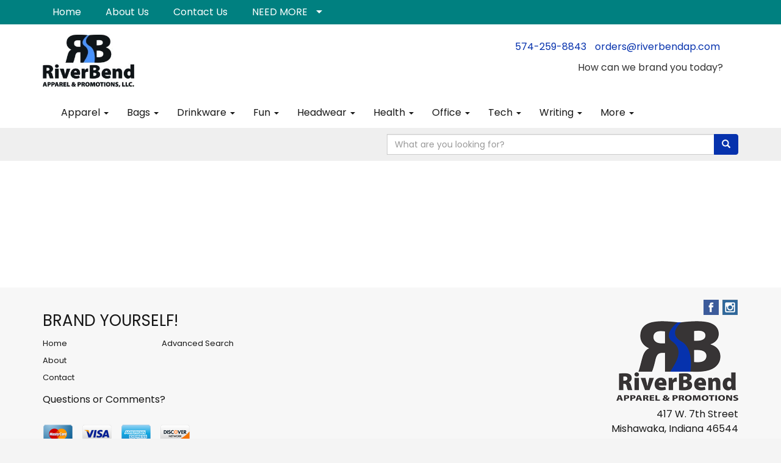

--- FILE ---
content_type: text/html
request_url: https://www.riverbendap.com/cart.htm
body_size: 11947
content:
<!DOCTYPE html>
<html lang="en">
<head>

    <meta charset="utf-8">
    <meta http-equiv="X-UA-Compatible" content="IE=edge">
    <meta name="viewport" content="width=device-width, initial-scale=1">
    <!-- The above 3 meta tags *must* come first in the head; any other head content must come *after* these tags -->
	
	<title>RiverBend Apparel &amp; Promotions | Branding Solutions - Cart</title>
<meta name="description" content="Best selection of promotional items, apparel and corporate gifts. Let us earn your business with our top service and low prices.">
<meta name="keywords" content="RiverBend Apparel &amp; Promotions | Promotional Products &amp; Apparel | Mishawaka, IN, promotional, promotion, merchandise, advertising, specialties, specialty, marketing, business, school, give aways">
<link rel="canonical" href="https://www.riverbendap.com/cart.htm" />
<meta name="robots" content="index,follow">
<link rel="SHORTCUT ICON" type="image/ico" href="https://www.riverbendap.com/favicon.ico">
<link rel="icon" type="image/png" href="https://www.riverbendap.com/favicon.ico">

    <!-- Bootstrap core CSS -->
    <link href="/distsite/styles/7/common/css/bootstrap.min.css" rel="stylesheet">
    <link href="/distsite/styles/7/common/css/flexslider.css" rel="stylesheet">
    <link href="/distsite/styles/7/common/css/font-awesome.min.css" rel="stylesheet">
    <!-- Lightbox for rich text editor image destinations -->
    <link rel="stylesheet" type="text/css" href="/distsite/styles/7/common/css/lightbox/lightbox.css" />
    <!-- HTML5 shim and Respond.js for IE8 support of HTML5 elements and media queries -->
    <!--[if lt IE 9]>
      <script src="https://oss.maxcdn.com/html5shiv/3.7.2/html5shiv.min.js"></script>
      <script src="https://oss.maxcdn.com/respond/1.4.2/respond.min.js"></script>
    <![endif]-->
    <!-- Custom styles for this theme -->
      <link href="/we/we.dll/StyleSheet?UN=30111&Type=WETheme&TS=45973.6543287037" rel="stylesheet">
    <style>
@media only screen and (min-width: 1024px){
#header-inner > div > div {align-items: center;}
.header-seven header #header-inner {background-color: #fff; padding: 10px 0;}
#video-container {margin-top: 100px;}
}
#logo > a > img{max-height: 90px;}

#page-title h1 {
    text-shadow: 0 1px 2px rgb(0 0 0 / 60%);
}
.header-seven .carousel-caption h1 {
    text-shadow: 0 1px 2px rgb(0 0 0 / 60%);
}

#featured-item .inner {
    padding: 20px 20px 20px 20px;
    background-color: white;
}
</style>
</head>

<body id="page-19721416">


<header id="header">
	  <nav id="nav1-container" class="hidden-xs">
    <div class="container">
    	<div class="row">
        	<div class="col-sm-12">
            	<ul id="nav1" class="sf-menu">
            		<li class=""><a href="/">Home</a></li>
<li class=""><a href="/about.htm">About Us</a></li>
<li class=""><a href="/contact.htm">Contact Us</a></li>
<li class=""><a href="#">NEED MORE</a><ul><li><a href="/need-more-advanced-search.htm">Advanced Search</a>
</li></ul></li>

        		</ul>
            </div>
        </div>
	</div>
</nav>

      <div class="container inner">


        <div class="row">
          	<div class="col-sm-5">
          		<div id="logo">
					
					<a href="https://www.riverbendap.com"><img class="img-responsive" src="/we/we.dll/Pic?UN=30111&F=C&T=751&Age=1518890157" alt="RiverBend Apparel & Promotions" /></a>
					
                </div>
            </div><!--/.col5-->
            <div class="col-sm-7" id="header-right">

			<!-- Nav 0 -->
           <div id="nav0-container">
                
           </div>


			<!-- QuickSearch -->
			<div class="quicksearch visible-xs-block">
              <div class="row">
                  <div class="col-sm-8 col-xs-12">
                       <form name="QuickSearch" class="quick-form" role="search" method="get" action="https://www.riverbendap.com/:quicksearch.htm" >
                          <div class="input-group">
							  <label class="sr-only" for="quicksearchboxmob">Search</label>  
                               <input type="text" class="form-control" name="quicksearchbox" id="quicksearchboxmob" placeholder="What are you looking for?">
                               <span class="input-group-btn">
                                  <button class="btn btn-default" type="submit" onclick="return(document.getElementById('quicksearchboxmob').value.trim()>'');"><span class="glyphicon glyphicon-search"></span></button>
                               </span>
                          </div><!-- /input-group -->
                        </form>
                  </div>
                  <div class="clear-xs-block"></div>
                  <div class="col-sm-4 col-xs-12 hidden-xs">
                      <a href="https://www.riverbendap.com/search">Advanced Search</a>
                  </div>
              </div> <!-- /.row -->
</div>


				<!-- Social Media Bar -->
	            <div class="social pull-right hidden-xs">
					
	            </div><!-- social -->

	            <div class="clear"></div>

				<!-- Header Text -->
                <ul class="list list-unstyled list-inline header-contact">
                	<li class=""><a href="tel:5742598843">574-259-8843</a></li>
                    <li class=""><a href="mailto:orders@riverbendap.com">orders@riverbendap.com</a></li>
                </ul>
                <div id="header-text" class="hidden-xs">
                    <p><html><div>
<div>
<div>
<div>
<div>
<p>How can we brand you today?</p>
</div>
</div>
</div>
</div>
</div></html></p>
                </div>

            </div><!--/.col4-->
        </div>
      </div><!-- container -->

       <nav class="navbar navbar-default optional-navbar" role="navigation">
       		<div class="container">
              <div class="navbar-header">
                <button type="button" class="navbar-toggle" data-toggle="collapse" data-target=".navbar-ex48-collapse">
                  <span class="sr-only">Toggle navigation</span>
                  <span class="icon-bar"></span>
                  <span class="icon-bar"></span>
                  <span class="icon-bar"></span>
                </button>
              </div>
              <div class="collapse navbar-collapse navbar-ex48-collapse">
                <ul class="nav navbar-nav">
	<li class="visible-xs"><a href="/">Home</a></li>
<li class="visible-xs"><a href="/about.htm">About Us</a></li>
<li class="visible-xs"><a href="/contact.htm">Contact Us</a></li>
<li class="dropdown visible-xs"><a href="#" class="dropdown-toggle" data-toggle="dropdown">NEED MORE <span class="caret"></span></a><ul class="dropdown-menu multi-level"><li><a href="/need-more-advanced-search.htm">Advanced Search</a>
</li></ul></li>
<li class="dropdown "><a href="#" class="dropdown-toggle" data-toggle="dropdown">Apparel <span class="caret"></span></a><ul class="dropdown-menu multi-level"><li class="dropdown dropdown-submenu"><a href="/apparel-t-shirts.htm" class="dropdown-toggle" data-toggle="dropdown">T-SHIRTS</a>

<ul class="dropdown-menu"><li><a href="/apparel-short-sleeve-t-shirts.htm">Short Sleeve T-Shirts</a>
</li><li><a href="/apparel-long-sleeve-t-shirts.htm">Long Sleeve T-Shirts</a>
</li><li><a href="/apparel-tank-tops.htm">Tank Tops</a>
</li><li><a href="/apparel-fitted-t-shirts.htm">Fitted T-Shirts</a>
</li><li><a href="/apparel-camo-t-shirts.htm">Camo T-Shirts</a>
</li><li><a href="/apparel-youth-t-shirts.htm">Youth T-Shirts</a>
</li></ul></li><li class="dropdown dropdown-submenu"><a href="/apparel-officewear.htm" class="dropdown-toggle" data-toggle="dropdown">OFFICEWEAR</a>

<ul class="dropdown-menu"><li><a href="/apparel-officewear-short-sleeve-polos.htm">Short Sleeve Polos</a>
</li><li><a href="/apparel-officewear-long-sleeve-polos.htm">Long Sleeve Polos</a>
</li><li><a href="/apparel-officewear-youth-polos.htm">Youth Polos </a>
</li><li><a href="/apparel-officewear-short-dress-shirts.htm">Short Sleeve Dress Shirts</a>
</li><li><a href="/apparel-officewear-long-dress-shirts.htm">Long Sleeve Dress Shirts</a>
</li><li><a href="/apparel-officewear-denim-shirts.htm">Denim Shirts</a>
</li><li><a href="/apparel-officewear-twill-shirts.htm">Twill Shirts</a>
</li><li><a href="/apparel-officewear-youth-dress-shirts.htm">Youth Dress Shirts</a>
</li></ul></li><li class="dropdown dropdown-submenu"><a href="/apparel-outerwear.htm" class="dropdown-toggle" data-toggle="dropdown">OUTERWEAR</a>

<ul class="dropdown-menu"><li><a href="/apparel-outerwear-jackets-coats.htm">Jackets / Coats</a>
</li><li><a href="/apparel-outerwear-hoodies.htm">Hoodies</a>
</li><li><a href="/apparel-outerwear-fleece.htm">Fleece</a>
</li><li><a href="/apparel-outerwear-pullovers.htm">Pullovers</a>
</li><li><a href="/apparel-outerwear-sweats.htm">Sweats</a>
</li><li><a href="/apparel-outerwear-sweaters.htm">Sweaters</a>
</li><li><a href="/apparel-outerwear-vests.htm">Vests</a>
</li><li><a href="/apparel-outerwear-youth.htm">Youth</a>
</li></ul></li><li class="dropdown dropdown-submenu"><a href="/apparel-bottoms.htm" class="dropdown-toggle" data-toggle="dropdown">BOTTOMS</a>

<ul class="dropdown-menu"><li><a href="/apparel-bottoms-pants.htm">Pants</a>
</li><li><a href="/apparel-bottoms-shorts.htm">Shorts</a>
</li><li><a href="/apparel-bottoms-denim.htm">Denim</a>
</li><li><a href="/apparel-bottoms-skirts.htm">Skirts</a>
</li><li><a href="/apparel-bottoms-youth.htm">Youth</a>
</li><li><a href="/apparel-bottoms-maternity.htm">Maternity</a>
</li></ul></li><li class="dropdown dropdown-submenu"><a href="/apparel-headwear.htm" class="dropdown-toggle" data-toggle="dropdown">HEADWEAR</a>

<ul class="dropdown-menu"><li><a href="/apparel-headwear-caps.htm">Caps</a>
</li><li><a href="/apparel-headwear-hats.htm">Hats</a>
</li><li><a href="/apparel-headwear-beanies.htm">Beanies</a>
</li><li><a href="/apparel-headwear-visors.htm">Visors</a>
</li><li><a href="/apparel-headwear-bandannas.htm">Bandannas</a>
</li><li><a href="/apparel-headwear-youth.htm">Youth</a>
</li></ul></li><li class="dropdown dropdown-submenu"><a href="#" class="dropdown-toggle" data-toggle="dropdown">MORE</a>

<ul class="dropdown-menu"><li><a href="/apparel-sunglasses.htm">Sunglasses</a>
</li><li><a href="/apparel-activewear.htm">Activewear</a>
</li><li><a href="/apparel-aprons.htm">Aprons</a>
</li><li><a href="/apparel-gloves.htm">Gloves</a>
</li><li><a href="/apparel-infantwear.htm">Infantwear</a>
</li><li><a href="/apparel-dresses.htm">Dresses</a>
</li><li><a href="/apparel-watches.htm">Watches</a>
</li><li><a href="/apparel-shoes.htm">Shoes</a>
</li></ul></li></ul></li>
<li class="dropdown "><a href="#" class="dropdown-toggle" data-toggle="dropdown">Bags <span class="caret"></span></a><ul class="dropdown-menu multi-level"><li class="dropdown dropdown-submenu"><a href="/tote-bags.htm" class="dropdown-toggle" data-toggle="dropdown">TOTE BAGS</a>

<ul class="dropdown-menu"><li><a href="/tote-bags-shopping.htm">Shopping</a>
</li><li><a href="/tote-bags-trade-shows.htm">Trade Shows</a>
</li><li><a href="/tote-bags-cotton.htm">Cotton</a>
</li><li><a href="/tote-bags-fashion.htm">Fashion</a>
</li></ul></li><li class="dropdown dropdown-submenu"><a href="/backpacks.htm" class="dropdown-toggle" data-toggle="dropdown">BACKPACKS</a>

<ul class="dropdown-menu"><li><a href="/backpacks-zipper-closure.htm">Zipper Closure</a>
</li><li><a href="/backpacks-drawstring.htm">Drawstring</a>
</li><li><a href="/backpacks-sling.htm">Sling</a>
</li><li><a href="/backpacks-button-closure.htm">Button Closure</a>
</li></ul></li><li class="dropdown dropdown-submenu"><a href="/bags-office-school.htm" class="dropdown-toggle" data-toggle="dropdown">OFFICE & SCHOOL</a>

<ul class="dropdown-menu"><li><a href="/office-school-backpacks.htm">Backpacks</a>
</li><li><a href="/office-school-computer-bags.htm">Computer Bags</a>
</li><li><a href="/office-school-lunch-bags.htm">Lunch Bags</a>
</li><li><a href="/office-school-messenger-bags.htm">Messenger Bags</a>
</li><li><a href="/office-school-briefcases-attaches.htm">Briefcases & Attaches</a>
</li></ul></li><li class="dropdown dropdown-submenu"><a href="/bags-outdoor-fitness.htm" class="dropdown-toggle" data-toggle="dropdown">OUTDOOR & FITNESS</a>

<ul class="dropdown-menu"><li><a href="/outdoor-fitness-coolers.htm">Coolers</a>
</li><li><a href="/outdoor-fitness-gym-bags.htm">Gym Bags</a>
</li><li><a href="/outdoor-fitness-duffle-bags.htm">Duffle Bags</a>
</li><li><a href="/outdoor-fitness-picnic-baskets.htm">Picnic Baskets</a>
</li></ul></li><li class="dropdown dropdown-submenu"><a href="/bags-travel.htm" class="dropdown-toggle" data-toggle="dropdown">TRAVEL</a>

<ul class="dropdown-menu"><li><a href="/travel-carryon_bags.htm">Carryon Bags</a>
</li><li><a href="/travel-outdoor-fitness-tsa_approved.htm">TSA Approved</a>
</li><li><a href="/travel-outdoor-fitness-suitcases.htm">Suitcases</a>
</li><li><a href="/travel-outdoor-fitness-toiletries.htm">Toiletries</a>
</li><li><a href="/travel-garment_bags.htm">Garment Bags</a>
</li><li><a href="/travel-fanny_packs.htm">Fanny Packs</a>
</li></ul></li><li class="dropdown dropdown-submenu"><a href="/bags-shop-by-material.htm" class="dropdown-toggle" data-toggle="dropdown">SHOP BY MATERIAL</a>

<ul class="dropdown-menu"><li><a href="/paper-bags.htm">Paper Bags</a>
</li><li><a href="/plastic-bags.htm">Plastic Bags</a>
</li><li><a href="/bags-recycled-material.htm">Recycled Material</a>
</li></ul></li></ul></li>
<li class="dropdown "><a href="#" class="dropdown-toggle" data-toggle="dropdown">Drinkware <span class="caret"></span></a><ul class="dropdown-menu multi-level"><li class="dropdown dropdown-submenu"><a href="/drinkware-travel.htm" class="dropdown-toggle" data-toggle="dropdown">TRAVEL</a>

<ul class="dropdown-menu"><li><a href="/drinkware-travel-mugs.htm">Travel Mugs</a>
</li><li><a href="/drinkware-travel-tumblers.htm">Tumblers</a>
</li><li><a href="/drinkware-travel-thermos.htm">Thermos</a>
</li><li><a href="/drinkware-travel-beverage-insulators.htm">Beverage Insulators</a>
</li><li><a href="/drinkware-travel-bpa-free-bottles.htm">BPA Free Bottles</a>
</li><li><a href="/drinkware-travel-water_bottles.htm">Water Bottles</a>
</li></ul></li><li class="dropdown dropdown-submenu"><a href="/drinkware-home-office.htm" class="dropdown-toggle" data-toggle="dropdown">HOME & OFFICE</a>

<ul class="dropdown-menu"><li><a href="/drinkware-home-office-mugs.htm">Mugs</a>
</li><li><a href="/drinkware-home-office-tumblers.htm">Tumblers</a>
</li><li><a href="/drinkware-home-office-paper-cups.htm">Paper Cups</a>
</li><li><a href="/drinkware-home-office-plastic-cups.htm">Plastic Cups</a>
</li><li><a href="/drinkware-home-office-thermos.htm">Thermos</a>
</li><li><a href="/drinkware-home-office-tea-cups.htm">Tea Cups</a>
</li><li><a href="/drinkware-home-office-coasters.htm">Coasters</a>
</li><li><a href="/drinkware-home-office-carafes.htm">Carafes</a>
</li></ul></li><li class="dropdown dropdown-submenu"><a href="/drinkware-beer-wine.htm" class="dropdown-toggle" data-toggle="dropdown">BEER & WINE</a>

<ul class="dropdown-menu"><li><a href="/drinkware-beer-wine-wine-glasses.htm">Wine Glasses</a>
</li><li><a href="/drinkware-beer-wine-beer-steins.htm">Beer Steins</a>
</li><li><a href="/drinkware-beer-wine-shot-glasses.htm">Shot Glasses</a>
</li><li><a href="/drinkware-beer-wine-beverage-insulators.htm">Beverage Insulators</a>
</li><li><a href="/drinkware-beer-wine-openers.htm">Openers</a>
</li></ul></li><li class="dropdown dropdown-submenu"><a href="/drinkware-restaurant-bar.htm" class="dropdown-toggle" data-toggle="dropdown">RESTAURANT/BAR</a>

<ul class="dropdown-menu"><li><a href="/drinkware-restaurant-bar-plastic-cups.htm">Plastic Cups</a>
</li><li><a href="/drinkware-restaurant-bar-glasses.htm">Glasses</a>
</li><li><a href="/drinkware-restaurant-bar-wine-glasses.htm">Wine Glasses</a>
</li><li><a href="/drinkware-restaurant-bar-beer-steins.hmt.htm">Beer Steins</a>
</li><li><a href="/drinkware-restaurant-bar-shot-glasses.hmt.htm">Shot Glasses</a>
</li><li><a href="/drinkware-restaurant-bar-coasters.htm">Coasters</a>
</li><li><a href="/drinkware-restaurant-bar-carafes.htm">Carafes</a>
</li><li><a href="/drinkware-restaurant-bar-openers.htm">Openers</a>
</li></ul></li><li class="dropdown dropdown-submenu"><a href="/drinkware-sports-outdoors.htm" class="dropdown-toggle" data-toggle="dropdown">SPORTS & OUTDOORS</a>

<ul class="dropdown-menu"><li><a href="/drinkware-sports-outdoors-plastic-cups.htm">Plastic Cups</a>
</li><li><a href="/drinkware-sports-outdoors-styrofoam-cups.htm">Styrofoam Cups</a>
</li><li><a href="/drinkware-sports-outdoors-beverage-insulators.htm">Beverage Insulators</a>
</li><li><a href="/drinkware-sports-outdoors-bpa-free-bottles.htm">BPA Free Bottles</a>
</li><li><a href="/drinkware-sports-outdoors-thermos.htm">Thermos</a>
</li><li><a href="/drinkware-sports-outdoors-tumblers.htm">Tumblers</a>
</li><li><a href="/drinkware-sports-outdoors-water-bottles.htm">Water Bottles</a>
</li></ul></li><li class="dropdown dropdown-submenu"><a href="/drinkware-straws.htm" class="dropdown-toggle" data-toggle="dropdown">STRAWS</a>

<ul class="dropdown-menu"><li><a href="/drinkware-straws-plastic.htm">Plastic</a>
</li><li><a href="/drinkware-straws-paper.htm">Paper</a>
</li><li><a href="/drinkware-straws-reusable.htm">Reusable</a>
</li></ul></li></ul></li>
<li class="dropdown "><a href="#" class="dropdown-toggle" data-toggle="dropdown">Fun <span class="caret"></span></a><ul class="dropdown-menu multi-level"><li class="dropdown dropdown-submenu"><a href="/fun-outdoors-camping-outdoors.htm" class="dropdown-toggle" data-toggle="dropdown">CAMPING/OUTDOORS</a>

<ul class="dropdown-menu"><li><a href="/fun-outdoors-camping-outdoors-coolers.htm">Coolers</a>
</li><li><a href="/fun-outdoors-camping-outdoors-chairs.htm">Chairs</a>
</li><li><a href="/fun-outdoors-camping-outdoors-blankets.htm">Blankets</a>
</li><li><a href="/fun-outdoors-camping-outdoors-umbrellas.htm">Umbrellas</a>
</li><li><a href="/fun-outdoors-camping-outdoors-towels.htm">Towels</a>
</li><li><a href="/fun-outdoors-camping-outdoors-binoculars.htm">Binoculars</a>
</li><li><a href="/fun-outdoors-camping-outdoors-compasses.htm">Compasses</a>
</li><li><a href="/fun-outdoors-camping-outdoors-fishing-coolers.htm">Fishing Coolers</a>
</li></ul></li><li class="dropdown dropdown-submenu"><a href="/fun-outdoors-sports-team-spirit.htm" class="dropdown-toggle" data-toggle="dropdown">TEAM SPIRIT</a>

<ul class="dropdown-menu"><li><a href="/fun-outdoors-sports-team-spirit-stadium-cushions.htm">Stadium Cushions</a>
</li><li><a href="/fun-outdoors-sports-team-spirit-stadium-chairs.htm">Stadium Chairs</a>
</li><li><a href="/fun-outdoors-sports-team-spirit-fans.htm">Fans</a>
</li><li><a href="/fun-outdoors-sports-team-spirit-foam-hands.htm">Foam Hands</a>
</li><li><a href="/fun-outdoors-sports-team-spirit-megaphones.htm">Megaphones</a>
</li><li><a href="/fun-outdoors-sports-team-spirit-noise-makers.htm">Noise Makers</a>
</li><li><a href="/fun-outdoors-sports-team-spirit-pom-poms.htm">Pom Poms</a>
</li></ul></li><li class="dropdown dropdown-submenu"><a href="/fun-outdoors-balls.htm" class="dropdown-toggle" data-toggle="dropdown">BALLS</a>

<ul class="dropdown-menu"><li><a href="/fun-outdoors-balls-footballs.htm">Footballs</a>
</li><li><a href="/fun-outdoors-balls-basketballs.htm">Basketballs</a>
</li><li><a href="/fun-outdoors-balls-baseballs.htm">Baseballs</a>
</li><li><a href="/fun-outdoors-balls-soccer-balls.htm">Soccer Balls</a>
</li><li><a href="/fun-outdoors-balls-golf-balls.htm">Golf Balls</a>
</li><li><a href="/fun-outdoors-balls-hockey-pucks.htm">Hockey Pucks</a>
</li></ul></li><li class="dropdown dropdown-submenu"><a href="/fun-outdoors-toys-games.htm" class="dropdown-toggle" data-toggle="dropdown">TOYS & GAMES</a>

<ul class="dropdown-menu"><li><a href="/fun-outdoors-toys-games-flyers.htm">Flyers</a>
</li><li><a href="/fun-outdoors-toys-games-puzzles.htm">Puzzles</a>
</li><li><a href="/fun-outdoors-toys-games-stuffed-animals.htm">Stuffed Animals</a>
</li><li><a href="/fun-outdoors-toys-games-kites.htm">Kites</a>
</li><li><a href="/fun-outdoors-toys-games-tattoos.htm">Tattoos</a>
</li><li><a href="/fun-outdoors-toys-games-yo-yos.htm">Yo-Yos</a>
</li><li><a href="/fun-outdoors-toys-games-airplanes.htm">Airplanes</a>
</li><li><a href="/fun-outdoors-toys-games-board-games.htm">Games</a>
</li></ul></li><li class="dropdown dropdown-submenu"><a href="/fun-outdoors-golf-items.htm" class="dropdown-toggle" data-toggle="dropdown">GOLF ITEMS</a>

<ul class="dropdown-menu"><li><a href="/fun-outdoors-golf-items-golf-balls.htm">Golf Balls</a>
</li><li><a href="/fun-outdoors-golf-items-ball-markers.htm">Ball Markers</a>
</li><li><a href="/fun-outdoors-golf-items-clips.htm">Clips</a>
</li><li><a href="/fun-outdoors-golf-items-clubs.htm">Clubs & Putters</a>
</li><li><a href="/fun-outdoors-golf-items-event-flags-banners.htm">Event Flags & Banners</a>
</li><li><a href="/fun-outdoors-golf-items-golf-apparel.htm">Golf Apparel</a>
</li><li><a href="/fun-outdoors-golf-items-golf-bags.htm">Golf Bags</a>
</li><li><a href="/fun-outdoors-golf-items-shoe-bags.htm">Shoe Bags</a>
</li></ul></li></ul></li>
<li class="dropdown "><a href="#" class="dropdown-toggle" data-toggle="dropdown">Headwear <span class="caret"></span></a><ul class="dropdown-menu multi-level"><li class="dropdown dropdown-submenu"><a href="/headwear-caps.htm" class="dropdown-toggle" data-toggle="dropdown">CAPS</a>

<ul class="dropdown-menu"><li><a href="/headwear-caps-fitted-caps.htm">Fitted Caps</a>
</li><li><a href="/headwear-caps-adjustable-caps.htm">Adjustable Caps</a>
</li><li><a href="/headwear-caps-camouflage-caps.htm">Camouflage Caps</a>
</li><li><a href="/headwear-caps-cotton-canvas.htm">Cotton Twill / Canvas</a>
</li></ul></li><li class="dropdown dropdown-submenu"><a href="/headwear-caps-hats.htm" class="dropdown-toggle" data-toggle="dropdown">HATS</a>

<ul class="dropdown-menu"><li><a href="/headwear-hats-hard-hats.htm">Hard Hats</a>
</li><li><a href="/headwear-hats-sun-hats.htm">Sun Hats</a>
</li><li><a href="/headwear-hats-fedora-fedora.htm">Fedora</a>
</li><li><a href="/headwear-hats-golf.htm">Golf</a>
</li><li><a href="/headwear-hats-cowboy-hats.htm">Cowboy Hats</a>
</li></ul></li><li class="dropdown dropdown-submenu"><a href="/beanies.htm" class="dropdown-toggle" data-toggle="dropdown">BEANIES</a>

<ul class="dropdown-menu"><li><a href="/headwear-beanies-with-pom.htm">Beanies with Poms</a>
</li><li><a href="/headwear-beanies-with-cuff.htm">Beanies with Cuffs</a>
</li><li><a href="/headwear-beanies-with-light.htm">Beanies with Lights</a>
</li><li><a href="/headwear-beanies-camouflage.htm">Camouflage Beanies</a>
</li></ul></li><li class="dropdown dropdown-submenu"><a href="#" class="dropdown-toggle" data-toggle="dropdown">MORE</a>

<ul class="dropdown-menu"><li><a href="/headwear-more-visors.htm">Visors</a>
</li><li><a href="/headwear-more-safety.htm">Safety</a>
</li><li><a href="/headwear-more-bandannas.htm">Bandannas</a>
</li></ul></li></ul></li>
<li class="dropdown "><a href="#" class="dropdown-toggle" data-toggle="dropdown">Health <span class="caret"></span></a><ul class="dropdown-menu multi-level"><li class="dropdown dropdown-submenu"><a href="/healthcare-first-aid.htm" class="dropdown-toggle" data-toggle="dropdown">FIRST AID</a>

<ul class="dropdown-menu"><li><a href="/healthcare-first-aid-kits.htm">First Aid Kits</a>
</li><li><a href="/healthcare-first-aid-sunscreen.htm">Sunscreen</a>
</li><li><a href="/healthcare-first-aid-heat-cold-packs.htm">Heat/Cold Packs</a>
</li><li><a href="/healthcare-first-aid-pill-boxes.htm">Pill Boxes</a>
</li><li><a href="/healthcare-first-aid-pill-cutters.htm">Pill Cutters</a>
</li><li><a href="/healthcare-first-aid-thermometers.htm">Thermometers</a>
</li></ul></li><li class="dropdown dropdown-submenu"><a href="/healthcare-ppe.htm" class="dropdown-toggle" data-toggle="dropdown">PPE</a>

<ul class="dropdown-menu"><li><a href="/healthcare-ppe-masks.htm">Masks</a>
</li><li><a href="/healthcare-ppe-latex_gloves.htm">Latex Gloves</a>
</li><li><a href="/healthcare-ppe-latex-free_gloves.htm">Latex-Free Gloves</a>
</li><li><a href="/healthcare-ppe-hand_sanitizer.htm">Hand Sanitizer</a>
</li><li><a href="/healthcare-ppe-face_shields.htm">Face Shields</a>
</li><li><a href="/healthcare-ppe-gators.htm">Gators</a>
</li><li><a href="/healthcare-ppe-floor_decals.htm">Floor Decals</a>
</li><li><a href="/healthcare-ppe-no_touch_tools.htm">No Touch Tools</a>
</li></ul></li><li class="dropdown dropdown-submenu"><a href="/healthcare-selfcare.htm" class="dropdown-toggle" data-toggle="dropdown">SELFCARE</a>

<ul class="dropdown-menu"><li><a href="/healthcare-selfcare-lip-balm.htm">Lip Balm</a>
</li><li><a href="/healthcare-selfcare-sunglasses.htm">Sunglasses</a>
</li><li><a href="/healthcare-selfcare-fitness.htm">Fitness</a>
</li><li><a href="/healthcare-selfcare-pedometers.htm">Pedometers</a>
</li><li><a href="/healthcare-selfcare-candles.htm">Candles</a>
</li><li><a href="/healthcare-selfcare-spa-kits.htm">Spa Kits</a>
</li><li><a href="/healthcare-selfcare-awareness.htm">Awareness</a>
</li></ul></li></ul></li>
<li class="dropdown "><a href="#" class="dropdown-toggle" data-toggle="dropdown">Office <span class="caret"></span></a><ul class="dropdown-menu multi-level"><li class="dropdown dropdown-submenu"><a href="/office-desk-items.htm" class="dropdown-toggle" data-toggle="dropdown">DESK ITEMS</a>

<ul class="dropdown-menu"><li><a href="/office-desk-items-note-pads.htm">Note Pads</a>
</li><li><a href="/office-desk-items-sticky-notes.htm">Sticky Notes</a>
</li><li><a href="/office-desk-items-business-card-holders.htm">Business Card Holders</a>
</li><li><a href="/office-desk-items-journals.htm">Journals</a>
</li><li><a href="/office-desk-items-caddies-holders.htm">Caddies/Holders</a>
</li><li><a href="/office-desk-items-scissors.htm">Scissors</a>
</li><li><a href="/office-desk-items-staples.htm">Staplers / Staple Removers</a>
</li><li><a href="/office-desk-items-calculators.htm">Calculators</a>
</li></ul></li><li class="dropdown dropdown-submenu"><a href="/office-organizational-tools.htm" class="dropdown-toggle" data-toggle="dropdown">ORGANIZATIONAL TOOLS</a>

<ul class="dropdown-menu"><li><a href="/office-organizational-tools-binders.htm">Binders</a>
</li><li><a href="/office-organizational-tools-folders.htm">Folders</a>
</li><li><a href="/office-organizational-tools-labels.htm">Labels</a>
</li><li><a href="/office-organizational-tools-memo-boards.htm">Memo Boards</a>
</li><li><a href="/office-organizational-tools-magnets.htm">Magnets</a>
</li><li><a href="/office-organizational-tools-calendars.htm">Calendars</a>
</li><li><a href="/office-organizational-tools-clipboards.htm">Clipboards</a>
</li></ul></li><li class="dropdown dropdown-submenu"><a href="/office-tradeshows-events.htm" class="dropdown-toggle" data-toggle="dropdown">TRADESHOWS & EVENTS</a>

<ul class="dropdown-menu"><li><a href="/office-tradeshows-events-badge-holders.htm">Badge Holders</a>
</li><li><a href="/office-tradeshows-events-lanyards.htm">Lanyards</a>
</li><li><a href="/office-tradeshows-events-name-badges.htm">Name Badges</a>
</li><li><a href="/office-tradeshows-events-reels.htm">Reels</a>
</li><li><a href="/office-tradeshows-events-displays.htm">Displays</a>
</li><li><a href="/office-tradeshows-events-table-coverings.htm">Table Coverings</a>
</li><li><a href="/office-tradeshows-events-awards.htm">Awards</a>
</li><li><a href="/office-tradeshows-events-buttons.htm">Buttons</a>
</li></ul></li><li class="dropdown dropdown-submenu"><a href="/office-writing.htm" class="dropdown-toggle" data-toggle="dropdown">WRITING</a>

<ul class="dropdown-menu"><li><a href="/office-writing-pens.htm">Pens</a>
</li><li><a href="/office-writing-pencils.htm">Pencils</a>
</li><li><a href="/office-writing-erasers.htm">Erasers</a>
</li><li><a href="/office-writing-highlighters.htm">Highlighters</a>
</li><li><a href="/office-writing-markers.htm">Markers</a>
</li></ul></li><li class="dropdown dropdown-submenu"><a href="/office-stress-balls.htm" class="dropdown-toggle" data-toggle="dropdown">STRESS BALLS</a>

<ul class="dropdown-menu"><li><a href="/office-stress-balls-shapes.htm">Shapes</a>
</li><li><a href="/office-stress-balls-sports.htm">Sports</a>
</li><li><a href="/office-stress-balls-seasonal.htm">Seasonal</a>
</li><li><a href="/office-stress-balls-cars-trucks.htm">Cars & Trucks</a>
</li><li><a href="/office-stress-balls-people.htm">People</a>
</li><li><a href="/office-stress-balls-custom.htm">Custom</a>
</li></ul></li></ul></li>
<li class="dropdown "><a href="#" class="dropdown-toggle" data-toggle="dropdown">Tech <span class="caret"></span></a><ul class="dropdown-menu multi-level"><li class="dropdown dropdown-submenu"><a href="/technology-equipment.htm" class="dropdown-toggle" data-toggle="dropdown">EQUIPMENT</a>

<ul class="dropdown-menu"><li><a href="/technology-equipment-flash-drives.htm">Flash Drives</a>
</li><li><a href="/technology-equipment-cables.htm">Cables</a>
</li><li><a href="/technology-equipment-cords.htm">Cords</a>
</li><li><a href="/technology-equipment-usb-hubs.htm">USB Hubs</a>
</li><li><a href="/technology-equipment-adapters.htm">Adapters</a>
</li><li><a href="/technology-screen-cleaner.htm">Screen Cleaner</a>
</li><li><a href="/technology-webcam-covers.htm">Webcam Covers</a>
</li></ul></li><li class="dropdown dropdown-submenu"><a href="/technology-chargers.htm" class="dropdown-toggle" data-toggle="dropdown">CHARGERS</a>

<ul class="dropdown-menu"><li><a href="/technology-chargers-power-banks.htm">Power Banks</a>
</li><li><a href="/technology-car-chargers.htm">Car Chargers</a>
</li><li><a href="/technology-wall-chargers.htm">Wall Chargers</a>
</li><li><a href="/technology-wireless-chargers.htm">Wireless Chargers</a>
</li></ul></li><li class="dropdown dropdown-submenu"><a href="/technology-desktop.htm" class="dropdown-toggle" data-toggle="dropdown">DESKTOP</a>

<ul class="dropdown-menu"><li><a href="/technology-desktop-mouse.htm">Mouse</a>
</li><li><a href="/technology-desktop-speakers.htm">Speakers</a>
</li><li><a href="/technology-desktop-phone-stands.htm">Phone Stands</a>
</li><li><a href="/technology-desktop-mouse-pads.htm">Mouse Pads</a>
</li><li><a href="/technology-desktop-wrist-rests.htm">Wrist Rests</a>
</li></ul></li><li class="dropdown dropdown-submenu"><a href="/technology-accessories.htm" class="dropdown-toggle" data-toggle="dropdown">ACCESSORIES</a>

<ul class="dropdown-menu"><li><a href="/technology-cell-phone-accessories.htm">Cell Phone Accessories</a>
</li><li><a href="/technology-accessories-phone-cases.htm">Phone Cases</a>
</li><li><a href="/technology-accessories-tablet-cases.htm">Tablet Cases</a>
</li><li><a href="/technology-accessories-laptop-sleeves.htm">Laptop Sleeves</a>
</li><li><a href="/technology-accessories-computer-bags.htm">Computer Bags</a>
</li><li><a href="/technology-accessories-headphones.htm">Headphones</a>
</li><li><a href="/technology-accessories-blue-light-blocking-glasses.htm">Blue Light Blocking Glasses</a>
</li></ul></li></ul></li>
<li class="dropdown "><a href="#" class="dropdown-toggle" data-toggle="dropdown">Writing <span class="caret"></span></a><ul class="dropdown-menu multi-level"><li class="dropdown dropdown-submenu"><a href="/writing-pens.htm" class="dropdown-toggle" data-toggle="dropdown">PENS</a>

<ul class="dropdown-menu"><li><a href="/writing-pens-ballpoint-pens.htm">Ballpoint Pens</a>
</li><li><a href="/writing-pens-click-pens.htm">Click Pens</a>
</li><li><a href="/writing-pens-stick-pens.htm">Stick Pens</a>
</li><li><a href="/writing-pens-twist-pens.htm">Twist Pens</a>
</li><li><a href="/writing-pens-ball-roller-pens.htm">Roller Ball Pens</a>
</li><li><a href="/writing-pens-gel-pens.htm">Gel Pens</a>
</li><li><a href="/writing-pens-tech-hi-pens.htm">Hi-Tech Pens</a>
</li></ul></li><li class="dropdown dropdown-submenu"><a href="/writing-pencils.htm" class="dropdown-toggle" data-toggle="dropdown">PENCILS</a>

<ul class="dropdown-menu"><li><a href="/writing-pencils-number-2-pencils.htm">#2 Pencils</a>
</li><li><a href="/writing-pencils-mechanical-pencils.htm">Mechanical Pencils</a>
</li><li><a href="/writing-pencils-colored-pencils.htm">Colored Pencils</a>
</li></ul></li><li class="dropdown dropdown-submenu"><a href="#" class="dropdown-toggle" data-toggle="dropdown">MORE</a>

<ul class="dropdown-menu"><li><a href="/writing-more-journals.htm">Journals</a>
</li><li><a href="/writing-more-note-pads.htm">Note Pads</a>
</li><li><a href="/writing-more-highlighters.htm">Highlighters</a>
</li><li><a href="/writing-more-erasers.htm">Erasers</a>
</li><li><a href="/writing-more-markers.htm">Markers</a>
</li><li><a href="/writing-more-chalk.htm">Chalk</a>
</li><li><a href="/writing-more-crayons.htm">Crayons</a>
</li><li><a href="/writing-more-gift-sets.htm">Gift Sets</a>
</li><li><a href="/writing-more-sharpeners.htm">Sharpeners</a>
</li></ul></li></ul></li>
<li class="dropdown "><a href="#" class="dropdown-toggle" data-toggle="dropdown">More <span class="caret"></span></a><ul class="dropdown-menu multi-level"><li class="dropdown dropdown-submenu"><a href="/eco-friendly.htm" class="dropdown-toggle" data-toggle="dropdown">ECO FRIENDLY</a>

<ul class="dropdown-menu"><li><a href="/eco-friendly-biodegradable.htm">Biodegradable</a>
</li><li><a href="/eco-friendly-efficient.htm">Efficient</a>
</li><li><a href="/eco-friendly-organic.htm">Organic</a>
</li><li><a href="/eco-friendly-recycled.htm">Recycled</a>
</li><li><a href="/eco-friendly-sustainable.htm">Sustainable</a>
</li></ul></li><li class="dropdown dropdown-submenu"><a href="/workwear.htm" class="dropdown-toggle" data-toggle="dropdown">WORKWEAR</a>

<ul class="dropdown-menu"><li><a href="/workwear-scrubs.htm">Scrubs</a>
</li><li><a href="/workwear-safety-hats.htm">Safety Hats</a>
</li><li><a href="/workwear-safety-jackets.htm">Safety Jackets</a>
</li><li><a href="/workwear-safety-vests.htm">Safety Vests</a>
</li><li><a href="/workwear-coveralls.htm">Coveralls</a>
</li><li><a href="/workwear-work-gloves.htm">Work Gloves</a>
</li><li><a href="/workwear-nonslip-shoes.htm">Nonslip Shoes</a>
</li></ul></li><li class="dropdown dropdown-submenu"><a href="/executive-gifts.htm" class="dropdown-toggle" data-toggle="dropdown">EXECUTIVE GIFTS</a>

<ul class="dropdown-menu"><li><a href="/executive-gifts-appliances-electronics.htm">Appliances & Electronics</a>
</li><li><a href="/executive-gifts-cameras.htm">Cameras</a>
</li><li><a href="/executive-gifts-fitness.htm">Fitness</a>
</li><li><a href="/executive-gifts-gift-sets.htm">Gift Sets</a>
</li><li><a href="/need-more-contact-us.htm">Contact Us</a>
</li></ul></li></ul></li>

</ul>

              </div>
       		</div>
       </nav>

</header>


	<!-- Quick Search (desktop) -->
		<div class="quicksearch hidden-xs">
  <div class="container">
    <div class="row">
      <div class="col-sm-12">
        <form name="QuickSearch" class="quick-form form-inline pull-right" role="search" method="get" action="https://www.riverbendap.com/:quicksearch.htm">
          <div class="input-group">
			  <label class="sr-only" for="quicksearchbox">Search</label>  
            <input type="text" size="40" class="form-control" name="quicksearchbox" id="quicksearchbox" placeholder="What are you looking for?">
            <span class="input-group-btn">
            <button class="btn btn-default" type="submit" onclick="return(document.getElementById('quicksearchbox').value.trim()>'');"><span class="glyphicon glyphicon-search"></span></button>
            </span> </div>
          <!-- /input-group -->
        </form>
      </div>
    </div>
    <!-- /.row -->
  </div>
</div>
<!-- quicksearch -->


	<div class="page">
	
	<div class="container">

      <div id="main-content" class="row">


		<!-- Side bar -->
        <aside id="sidebar" class="col-sm-3 hidden-xs">
		
        </aside> <!-- /sidebar -->

		<!-- Main content -->
        <div class="col-sm-12">



		<iframe id="WE_Frame" name="WE_Frame" title="subpage" width="100%" src="https://www.riverbendap.com/ws/ws.dll/ViewCart?UID=30111" scrolling="no" frameborder="0"></iframe>

       </div> <!-- /.col-9 -->

      </div> <!-- /.row -->

    </div> <!-- /container -->

</div><!-- page -->
	<!-- Footer -->

 <div id="footer-container">
      <footer id="footer">
        <div class="container">

          <div class="row">

          <!-- Page Ordering Change -->

           <div class="col-sm-4 col-sm-push-8" id="block-right">

		   	<!-- Social Media Bar -->
            <div class="social">
				<ul class="socialmediabar">
	
	<li><a href="https://www.facebook.com/RiverBendAP" target="_blank" title="Visit us on Facebook"><img src="/DistSite/Styles/7/common/images/social/2/Facebook.png" alt="Facebook" border="0"></a></li>
	
	<!--
	<li><a href="" target="_blank" title="Visit us on Twitter"><img src="/DistSite/Styles/7/common/images/social/2/Twitter.png" alt="Twitter" border="0"></a></li>
	-->
	<!--
	<li><a href="" target="_blank" title="Visit us on LinkedIn"><img src="/DistSite/Styles/7/common/images/social/2/LinkedIn.png" alt="LinkedIn" border="0"></a></li>
	-->
	
	<li><a href="https://www.instagram.com/riverbendap/" target="_blank" title="Visit us on Instagram"><img src="/DistSite/Styles/7/common/images/social/2/Instagram.png" alt="Instagram" border="0"></a></li>
	
	<!--
	<li><a href="" target="_blank" title="Visit us on Yelp"><img src="/DistSite/Styles/7/common/images/social/2/Yelp.png" alt="Yelp" border="0"></a></li>
	-->
	<!--
	<li><a href="" target="_blank" title="Visit us on YouTube"><img src="/DistSite/Styles/7/common/images/social/2/YouTube.png" alt="YouTube" border="0"></a></li>
	-->
	<!--
	<li><a href="" target="_blank" title="Visit us on Pinterest"><img src="/DistSite/Styles/7/common/images/social/2/Pinterest.png" alt="Pinterest" border="0"></a></li>
	-->
	<!--
	<li><a href="" target="_blank" title="Visit our blog"><img src="/DistSite/Styles/7/common/images/social/2/Blog.png" alt="Blog" border="0"></a></li>
	-->
	<!--
	<li><a href="" target="_blank" title="Visit us on Tumblr"><img src="/DistSite/Styles/7/common/images/social/2/Tumblr.png" alt="Tumblr" border="0"></a></li>
	-->
</ul>

            </div>

            <div class="clear"></div>

			<!-- Map -->
      <!--
      <div>
			<a href="https://maps.google.com/?q=417%20W.%207th%20Street,Mishawaka,Indiana%2046544" target="_blank">
			<img id="footer-map" style="width:220px;height:120px;" src="/we/we.dll/Pic?UN=30111&F=MapMain&MaxW=220&MaxH=120&Address=417%20W.%207th%20Street,Mishawaka,Indiana%2046544&Age=-1" class="img-responsive" alt="map" title="Click for a larger map" />
			</a>
			</div>
      -->
			<div class="clear"></div>

			<!-- Contact info -->
			
		    <h4><span class="notranslate">RiverBend Apparel &amp; Promotions</span></h4>
		    <p><span class="notranslate">417 W. 7th Street<br>Mishawaka, Indiana 46544<br>&nbsp;<br>t. <a href="tel:5742598843">574-259-8843</a><br>f. 574-254-6117<br><a href="mailto:orders@riverbendap.com">orders@riverbendap.com</a></span></p>
			

           </div> <!-- /col 4 -->

            <div class="col-sm-8 col-sm-pull-4">
              <h3>BRAND YOURSELF!</h3>

			  <!-- Footer Nav -->
			  <div class="row">
                <div class="col-sm-3">
                  <ul class="nav4">

<li class=""><a href="/">Home</a></li>
<li class=""><a href="/aboutf.htm">About</a></li>
<li class=""><a href="/contactf.htm">Contact</a></li>
                  </ul>
                </div>

                <div class="col-sm-3">
                  <ul class="nav4">

<li class=""><a href="/searchf.htm">Advanced Search</a></li>
                  </ul>
                </div>


</div>

               <!-- Additional Links -->
            <div id="additional-links">
    			<a href="https://www.riverbendap.com/:contact.htm">Questions or Comments?</a><br/>
    			
            </div>

			<!-- Credit card logos -->
			            <ul class="list list-inline list-unstyled credit-cards">
              <li ><img class="img-responsive" src="/distsite/styles/7/common/images/cc/mc.png" alt="Master Card"></li>
              <li ><img class="img-responsive" src="/distsite/styles/7/common/images/cc/visa.png" alt="Visa"></li>
              <li ><img class="img-responsive" src="/distsite/styles/7/common/images/cc/amex.png" alt="American Express"></li>
              <li ><img class="img-responsive" src="/distsite/styles/7/common/images/cc/discover.png" alt="Discover"></li>
              <li  style="display:none;"><img class="img-responsive" src="/distsite/styles/7/common/images/cc/diners.png" alt="Diners Club"></li>
            </ul>


            </div>
            <!--/col 8 -->

          </div>
          <!--/row-->

		  <!-- Site Footer -->
		            <div class="row">
			  <div class="col-sm-12">
          	<div id="additional-footer">
    <!--
            <img id="poweredby" class="img-responsive pull-left" src="/distsite/styles/7/common/images/sgpower.png" alt="Powered by SAGE"/>
	-->
             <p class="copyright">
	  <!--Site design &copy; 2026 SAGE - Quick Technologies Inc.&nbsp; -->
	  <div>
<div>
<div>
<div>
<div>
<p>Let us build your brand, your way!</p>
</div>
</div>
</div>
</div>
</div>
			 </p>
           	</div><!-- /#additional footer -->
		  </div>
          </div>




        </div>
        <!--/container -->

      </footer>
</div>
<!-- footer-container -->




	<!-- Bootstrap core JavaScript
    ================================================== -->
    <!-- Placed at the end of the document so the pages load faster -->
    <script src="/distsite/styles/7/common/js/jquery.min.js"></script>
    <script src="/distsite/styles/7/common/js/bootstrap.min.js"></script>
    <script src="/distsite/styles/7/common/js/hoverIntent.min.js"></script>
    <script src="/distsite/styles/7/common/js/superfish.min.js"></script>
    <script src="/distsite/styles/7/common/js/jquery.validate.min.js"></script>
    <script src="/distsite/styles/7/common/js/ie10-viewport-bug-workaround.js"></script>
    <script src="/distsite/styles/7/common/js/jquery.flexslider-min.js"></script>
    <script src="/distsite/styles/7/common/js/lightbox.js" type="text/javascript"></script>
    <script src="/js/iframeResizer.min.js" type="text/javascript"></script>
    <script src="/js/IFrameUtils.js?20150930" type="text/javascript"></script> <!-- Eventually can remove this one line when not using older resizer method anymore -->

	<script>
	jQuery(document).ready(function(){
		jQuery('ul.sf-menu').superfish({
			animation: {opacity:'show'},	// slide-down effect without fade-in
			delay: 100,			// 1.2 second delay on mouseout
			speed: 'fast'
		});
	});
	</script>

<!-- iFrame Resize -->
<script>iFrameResize({checkOrigin:false,inPageLinks:true},'#WE_Frame');</script>

<!-- For VDS (temp until PS is flat - then move this to product detail page -->
<!-- highslide : VDS and pop-ups -->
	<script type="text/javascript" src="/highslide/highslide-full.packed.js"></script>
	<script type="text/javascript" src="/highslide/highslide.config.js" charset="utf-8"></script>
	<link rel="stylesheet" type="text/css" href="/highslide/highslide.css" />
	<script type="text/javascript">
	hs.lang = {
	   loadingText: '',
	   restoreTitle : 'Click to close.  Click and drag to move.'
	};
	hs.expandCursor = null; // hide zoom cursor
	hs.preserveContent = false;
	</script>
<!-- End highslide -->
<a style="display:none;" id="VDSAnchor" href="#" alt="VDS" onclick="return hs.htmlExpand(this, { objectType: 'iframe', objectLoadTime:'after', align: 'center', height:775, width:1050, allowWidthReduction:true, minWidth:300, minHeight:400 } );">Virtual Sample</a>
<!-- End For VDS -->


<script>
$( "#block-right > h4" ).replaceWith( '<p><img src="https://www.riverbendap.com/files/footericon.png" alt="Company logo" id="footImg"></p>' );
</script>

<!--Start of Tawk.to Script-->
<script type="text/javascript">
var Tawk_API=Tawk_API||{}, Tawk_LoadStart=new Date();
(function(){
var s1=document.createElement("script"),s0=document.getElementsByTagName("script")[0];
s1.async=true;
s1.src='https://embed.tawk.to/612657ad649e0a0a5cd2e768/1fduscviu';
s1.charset='UTF-8';
s1.setAttribute('crossorigin','*');
s0.parentNode.insertBefore(s1,s0);
})();
</script>
<!--End of Tawk.to Script-->


</body>
</html>
